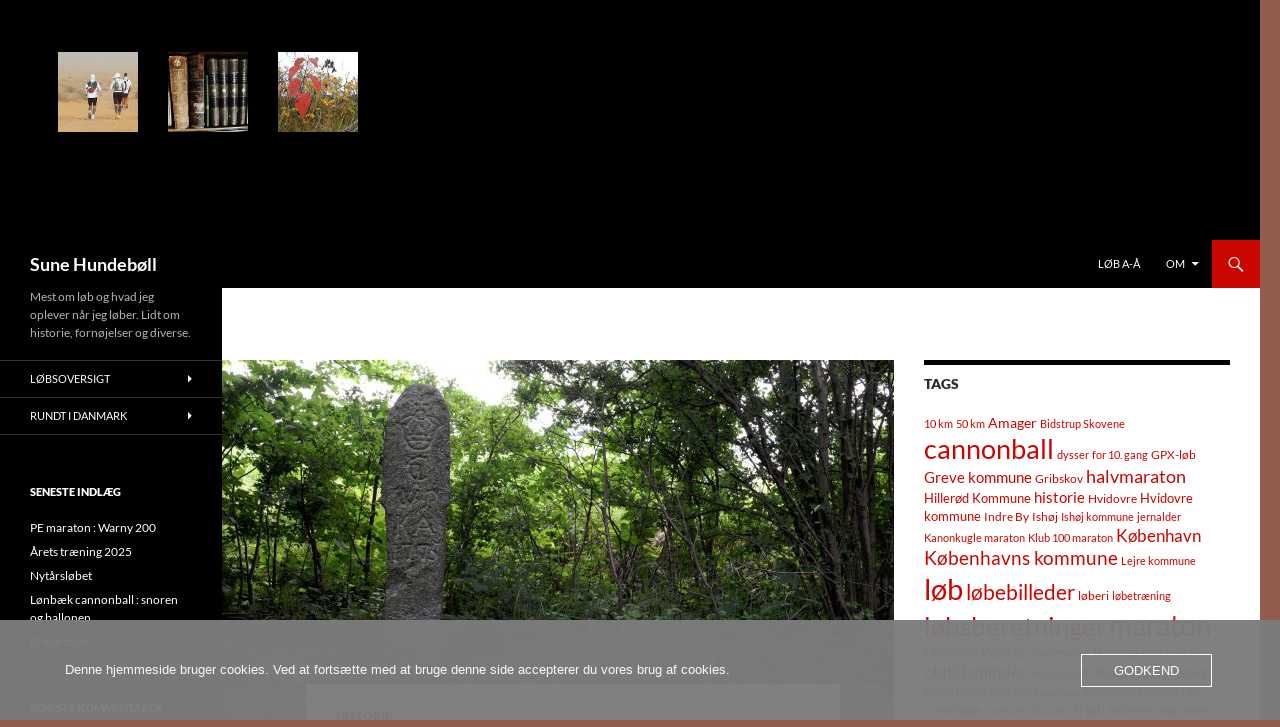

--- FILE ---
content_type: text/html; charset=UTF-8
request_url: https://www.sh-site.dk/vildtbanestenen-i-ishoej-dyrepark/
body_size: 14870
content:
<!DOCTYPE html>
<!--[if IE 7]>
<html class="ie ie7" lang="da-DK">
<![endif]-->
<!--[if IE 8]>
<html class="ie ie8" lang="da-DK">
<![endif]-->
<!--[if !(IE 7) & !(IE 8)]><!-->
<html lang="da-DK">
<!--<![endif]-->
<head>
	<meta charset="UTF-8">
	<meta name="viewport" content="width=device-width, initial-scale=1.0">
	<title>Vildtbanestenen i Ishøj Dyrepark | Sune Hundebøll</title>
	<link rel="profile" href="https://gmpg.org/xfn/11">
	<link rel="pingback" href="https://www.sh-site.dk/xmlrpc.php">
	<!--[if lt IE 9]>
	<script src="https://usercontent.one/wp/www.sh-site.dk/wp-content/themes/twentyfourteen/js/html5.js?ver=3.7.0&media=1667814267"></script>
	<![endif]-->
	<meta name='robots' content='max-image-preview:large' />
<link rel="alternate" type="application/rss+xml" title="Sune Hundebøll &raquo; Feed" href="https://www.sh-site.dk/feed/" />
<link rel="alternate" type="application/rss+xml" title="Sune Hundebøll &raquo;-kommentar-feed" href="https://www.sh-site.dk/comments/feed/" />
<link rel="alternate" type="application/rss+xml" title="Sune Hundebøll &raquo; Vildtbanestenen i Ishøj Dyrepark-kommentar-feed" href="https://www.sh-site.dk/vildtbanestenen-i-ishoej-dyrepark/feed/" />
<script>
window._wpemojiSettings = {"baseUrl":"https:\/\/s.w.org\/images\/core\/emoji\/15.0.3\/72x72\/","ext":".png","svgUrl":"https:\/\/s.w.org\/images\/core\/emoji\/15.0.3\/svg\/","svgExt":".svg","source":{"concatemoji":"https:\/\/www.sh-site.dk\/wp-includes\/js\/wp-emoji-release.min.js?ver=6.5.7"}};
/*! This file is auto-generated */
!function(i,n){var o,s,e;function c(e){try{var t={supportTests:e,timestamp:(new Date).valueOf()};sessionStorage.setItem(o,JSON.stringify(t))}catch(e){}}function p(e,t,n){e.clearRect(0,0,e.canvas.width,e.canvas.height),e.fillText(t,0,0);var t=new Uint32Array(e.getImageData(0,0,e.canvas.width,e.canvas.height).data),r=(e.clearRect(0,0,e.canvas.width,e.canvas.height),e.fillText(n,0,0),new Uint32Array(e.getImageData(0,0,e.canvas.width,e.canvas.height).data));return t.every(function(e,t){return e===r[t]})}function u(e,t,n){switch(t){case"flag":return n(e,"\ud83c\udff3\ufe0f\u200d\u26a7\ufe0f","\ud83c\udff3\ufe0f\u200b\u26a7\ufe0f")?!1:!n(e,"\ud83c\uddfa\ud83c\uddf3","\ud83c\uddfa\u200b\ud83c\uddf3")&&!n(e,"\ud83c\udff4\udb40\udc67\udb40\udc62\udb40\udc65\udb40\udc6e\udb40\udc67\udb40\udc7f","\ud83c\udff4\u200b\udb40\udc67\u200b\udb40\udc62\u200b\udb40\udc65\u200b\udb40\udc6e\u200b\udb40\udc67\u200b\udb40\udc7f");case"emoji":return!n(e,"\ud83d\udc26\u200d\u2b1b","\ud83d\udc26\u200b\u2b1b")}return!1}function f(e,t,n){var r="undefined"!=typeof WorkerGlobalScope&&self instanceof WorkerGlobalScope?new OffscreenCanvas(300,150):i.createElement("canvas"),a=r.getContext("2d",{willReadFrequently:!0}),o=(a.textBaseline="top",a.font="600 32px Arial",{});return e.forEach(function(e){o[e]=t(a,e,n)}),o}function t(e){var t=i.createElement("script");t.src=e,t.defer=!0,i.head.appendChild(t)}"undefined"!=typeof Promise&&(o="wpEmojiSettingsSupports",s=["flag","emoji"],n.supports={everything:!0,everythingExceptFlag:!0},e=new Promise(function(e){i.addEventListener("DOMContentLoaded",e,{once:!0})}),new Promise(function(t){var n=function(){try{var e=JSON.parse(sessionStorage.getItem(o));if("object"==typeof e&&"number"==typeof e.timestamp&&(new Date).valueOf()<e.timestamp+604800&&"object"==typeof e.supportTests)return e.supportTests}catch(e){}return null}();if(!n){if("undefined"!=typeof Worker&&"undefined"!=typeof OffscreenCanvas&&"undefined"!=typeof URL&&URL.createObjectURL&&"undefined"!=typeof Blob)try{var e="postMessage("+f.toString()+"("+[JSON.stringify(s),u.toString(),p.toString()].join(",")+"));",r=new Blob([e],{type:"text/javascript"}),a=new Worker(URL.createObjectURL(r),{name:"wpTestEmojiSupports"});return void(a.onmessage=function(e){c(n=e.data),a.terminate(),t(n)})}catch(e){}c(n=f(s,u,p))}t(n)}).then(function(e){for(var t in e)n.supports[t]=e[t],n.supports.everything=n.supports.everything&&n.supports[t],"flag"!==t&&(n.supports.everythingExceptFlag=n.supports.everythingExceptFlag&&n.supports[t]);n.supports.everythingExceptFlag=n.supports.everythingExceptFlag&&!n.supports.flag,n.DOMReady=!1,n.readyCallback=function(){n.DOMReady=!0}}).then(function(){return e}).then(function(){var e;n.supports.everything||(n.readyCallback(),(e=n.source||{}).concatemoji?t(e.concatemoji):e.wpemoji&&e.twemoji&&(t(e.twemoji),t(e.wpemoji)))}))}((window,document),window._wpemojiSettings);
</script>
<style id='wp-emoji-styles-inline-css'>

	img.wp-smiley, img.emoji {
		display: inline !important;
		border: none !important;
		box-shadow: none !important;
		height: 1em !important;
		width: 1em !important;
		margin: 0 0.07em !important;
		vertical-align: -0.1em !important;
		background: none !important;
		padding: 0 !important;
	}
</style>
<link rel='stylesheet' id='wp-block-library-css' href='https://www.sh-site.dk/wp-includes/css/dist/block-library/style.min.css?ver=6.5.7' media='all' />
<style id='wp-block-library-theme-inline-css'>
.wp-block-audio figcaption{color:#555;font-size:13px;text-align:center}.is-dark-theme .wp-block-audio figcaption{color:#ffffffa6}.wp-block-audio{margin:0 0 1em}.wp-block-code{border:1px solid #ccc;border-radius:4px;font-family:Menlo,Consolas,monaco,monospace;padding:.8em 1em}.wp-block-embed figcaption{color:#555;font-size:13px;text-align:center}.is-dark-theme .wp-block-embed figcaption{color:#ffffffa6}.wp-block-embed{margin:0 0 1em}.blocks-gallery-caption{color:#555;font-size:13px;text-align:center}.is-dark-theme .blocks-gallery-caption{color:#ffffffa6}.wp-block-image figcaption{color:#555;font-size:13px;text-align:center}.is-dark-theme .wp-block-image figcaption{color:#ffffffa6}.wp-block-image{margin:0 0 1em}.wp-block-pullquote{border-bottom:4px solid;border-top:4px solid;color:currentColor;margin-bottom:1.75em}.wp-block-pullquote cite,.wp-block-pullquote footer,.wp-block-pullquote__citation{color:currentColor;font-size:.8125em;font-style:normal;text-transform:uppercase}.wp-block-quote{border-left:.25em solid;margin:0 0 1.75em;padding-left:1em}.wp-block-quote cite,.wp-block-quote footer{color:currentColor;font-size:.8125em;font-style:normal;position:relative}.wp-block-quote.has-text-align-right{border-left:none;border-right:.25em solid;padding-left:0;padding-right:1em}.wp-block-quote.has-text-align-center{border:none;padding-left:0}.wp-block-quote.is-large,.wp-block-quote.is-style-large,.wp-block-quote.is-style-plain{border:none}.wp-block-search .wp-block-search__label{font-weight:700}.wp-block-search__button{border:1px solid #ccc;padding:.375em .625em}:where(.wp-block-group.has-background){padding:1.25em 2.375em}.wp-block-separator.has-css-opacity{opacity:.4}.wp-block-separator{border:none;border-bottom:2px solid;margin-left:auto;margin-right:auto}.wp-block-separator.has-alpha-channel-opacity{opacity:1}.wp-block-separator:not(.is-style-wide):not(.is-style-dots){width:100px}.wp-block-separator.has-background:not(.is-style-dots){border-bottom:none;height:1px}.wp-block-separator.has-background:not(.is-style-wide):not(.is-style-dots){height:2px}.wp-block-table{margin:0 0 1em}.wp-block-table td,.wp-block-table th{word-break:normal}.wp-block-table figcaption{color:#555;font-size:13px;text-align:center}.is-dark-theme .wp-block-table figcaption{color:#ffffffa6}.wp-block-video figcaption{color:#555;font-size:13px;text-align:center}.is-dark-theme .wp-block-video figcaption{color:#ffffffa6}.wp-block-video{margin:0 0 1em}.wp-block-template-part.has-background{margin-bottom:0;margin-top:0;padding:1.25em 2.375em}
</style>
<style id='classic-theme-styles-inline-css'>
/*! This file is auto-generated */
.wp-block-button__link{color:#fff;background-color:#32373c;border-radius:9999px;box-shadow:none;text-decoration:none;padding:calc(.667em + 2px) calc(1.333em + 2px);font-size:1.125em}.wp-block-file__button{background:#32373c;color:#fff;text-decoration:none}
</style>
<style id='global-styles-inline-css'>
body{--wp--preset--color--black: #000000;--wp--preset--color--cyan-bluish-gray: #abb8c3;--wp--preset--color--white: #fff;--wp--preset--color--pale-pink: #f78da7;--wp--preset--color--vivid-red: #cf2e2e;--wp--preset--color--luminous-vivid-orange: #ff6900;--wp--preset--color--luminous-vivid-amber: #fcb900;--wp--preset--color--light-green-cyan: #7bdcb5;--wp--preset--color--vivid-green-cyan: #00d084;--wp--preset--color--pale-cyan-blue: #8ed1fc;--wp--preset--color--vivid-cyan-blue: #0693e3;--wp--preset--color--vivid-purple: #9b51e0;--wp--preset--color--green: #c90600;--wp--preset--color--dark-gray: #2b2b2b;--wp--preset--color--medium-gray: #767676;--wp--preset--color--light-gray: #f5f5f5;--wp--preset--gradient--vivid-cyan-blue-to-vivid-purple: linear-gradient(135deg,rgba(6,147,227,1) 0%,rgb(155,81,224) 100%);--wp--preset--gradient--light-green-cyan-to-vivid-green-cyan: linear-gradient(135deg,rgb(122,220,180) 0%,rgb(0,208,130) 100%);--wp--preset--gradient--luminous-vivid-amber-to-luminous-vivid-orange: linear-gradient(135deg,rgba(252,185,0,1) 0%,rgba(255,105,0,1) 100%);--wp--preset--gradient--luminous-vivid-orange-to-vivid-red: linear-gradient(135deg,rgba(255,105,0,1) 0%,rgb(207,46,46) 100%);--wp--preset--gradient--very-light-gray-to-cyan-bluish-gray: linear-gradient(135deg,rgb(238,238,238) 0%,rgb(169,184,195) 100%);--wp--preset--gradient--cool-to-warm-spectrum: linear-gradient(135deg,rgb(74,234,220) 0%,rgb(151,120,209) 20%,rgb(207,42,186) 40%,rgb(238,44,130) 60%,rgb(251,105,98) 80%,rgb(254,248,76) 100%);--wp--preset--gradient--blush-light-purple: linear-gradient(135deg,rgb(255,206,236) 0%,rgb(152,150,240) 100%);--wp--preset--gradient--blush-bordeaux: linear-gradient(135deg,rgb(254,205,165) 0%,rgb(254,45,45) 50%,rgb(107,0,62) 100%);--wp--preset--gradient--luminous-dusk: linear-gradient(135deg,rgb(255,203,112) 0%,rgb(199,81,192) 50%,rgb(65,88,208) 100%);--wp--preset--gradient--pale-ocean: linear-gradient(135deg,rgb(255,245,203) 0%,rgb(182,227,212) 50%,rgb(51,167,181) 100%);--wp--preset--gradient--electric-grass: linear-gradient(135deg,rgb(202,248,128) 0%,rgb(113,206,126) 100%);--wp--preset--gradient--midnight: linear-gradient(135deg,rgb(2,3,129) 0%,rgb(40,116,252) 100%);--wp--preset--font-size--small: 13px;--wp--preset--font-size--medium: 20px;--wp--preset--font-size--large: 36px;--wp--preset--font-size--x-large: 42px;--wp--preset--spacing--20: 0.44rem;--wp--preset--spacing--30: 0.67rem;--wp--preset--spacing--40: 1rem;--wp--preset--spacing--50: 1.5rem;--wp--preset--spacing--60: 2.25rem;--wp--preset--spacing--70: 3.38rem;--wp--preset--spacing--80: 5.06rem;--wp--preset--shadow--natural: 6px 6px 9px rgba(0, 0, 0, 0.2);--wp--preset--shadow--deep: 12px 12px 50px rgba(0, 0, 0, 0.4);--wp--preset--shadow--sharp: 6px 6px 0px rgba(0, 0, 0, 0.2);--wp--preset--shadow--outlined: 6px 6px 0px -3px rgba(255, 255, 255, 1), 6px 6px rgba(0, 0, 0, 1);--wp--preset--shadow--crisp: 6px 6px 0px rgba(0, 0, 0, 1);}:where(.is-layout-flex){gap: 0.5em;}:where(.is-layout-grid){gap: 0.5em;}body .is-layout-flex{display: flex;}body .is-layout-flex{flex-wrap: wrap;align-items: center;}body .is-layout-flex > *{margin: 0;}body .is-layout-grid{display: grid;}body .is-layout-grid > *{margin: 0;}:where(.wp-block-columns.is-layout-flex){gap: 2em;}:where(.wp-block-columns.is-layout-grid){gap: 2em;}:where(.wp-block-post-template.is-layout-flex){gap: 1.25em;}:where(.wp-block-post-template.is-layout-grid){gap: 1.25em;}.has-black-color{color: var(--wp--preset--color--black) !important;}.has-cyan-bluish-gray-color{color: var(--wp--preset--color--cyan-bluish-gray) !important;}.has-white-color{color: var(--wp--preset--color--white) !important;}.has-pale-pink-color{color: var(--wp--preset--color--pale-pink) !important;}.has-vivid-red-color{color: var(--wp--preset--color--vivid-red) !important;}.has-luminous-vivid-orange-color{color: var(--wp--preset--color--luminous-vivid-orange) !important;}.has-luminous-vivid-amber-color{color: var(--wp--preset--color--luminous-vivid-amber) !important;}.has-light-green-cyan-color{color: var(--wp--preset--color--light-green-cyan) !important;}.has-vivid-green-cyan-color{color: var(--wp--preset--color--vivid-green-cyan) !important;}.has-pale-cyan-blue-color{color: var(--wp--preset--color--pale-cyan-blue) !important;}.has-vivid-cyan-blue-color{color: var(--wp--preset--color--vivid-cyan-blue) !important;}.has-vivid-purple-color{color: var(--wp--preset--color--vivid-purple) !important;}.has-black-background-color{background-color: var(--wp--preset--color--black) !important;}.has-cyan-bluish-gray-background-color{background-color: var(--wp--preset--color--cyan-bluish-gray) !important;}.has-white-background-color{background-color: var(--wp--preset--color--white) !important;}.has-pale-pink-background-color{background-color: var(--wp--preset--color--pale-pink) !important;}.has-vivid-red-background-color{background-color: var(--wp--preset--color--vivid-red) !important;}.has-luminous-vivid-orange-background-color{background-color: var(--wp--preset--color--luminous-vivid-orange) !important;}.has-luminous-vivid-amber-background-color{background-color: var(--wp--preset--color--luminous-vivid-amber) !important;}.has-light-green-cyan-background-color{background-color: var(--wp--preset--color--light-green-cyan) !important;}.has-vivid-green-cyan-background-color{background-color: var(--wp--preset--color--vivid-green-cyan) !important;}.has-pale-cyan-blue-background-color{background-color: var(--wp--preset--color--pale-cyan-blue) !important;}.has-vivid-cyan-blue-background-color{background-color: var(--wp--preset--color--vivid-cyan-blue) !important;}.has-vivid-purple-background-color{background-color: var(--wp--preset--color--vivid-purple) !important;}.has-black-border-color{border-color: var(--wp--preset--color--black) !important;}.has-cyan-bluish-gray-border-color{border-color: var(--wp--preset--color--cyan-bluish-gray) !important;}.has-white-border-color{border-color: var(--wp--preset--color--white) !important;}.has-pale-pink-border-color{border-color: var(--wp--preset--color--pale-pink) !important;}.has-vivid-red-border-color{border-color: var(--wp--preset--color--vivid-red) !important;}.has-luminous-vivid-orange-border-color{border-color: var(--wp--preset--color--luminous-vivid-orange) !important;}.has-luminous-vivid-amber-border-color{border-color: var(--wp--preset--color--luminous-vivid-amber) !important;}.has-light-green-cyan-border-color{border-color: var(--wp--preset--color--light-green-cyan) !important;}.has-vivid-green-cyan-border-color{border-color: var(--wp--preset--color--vivid-green-cyan) !important;}.has-pale-cyan-blue-border-color{border-color: var(--wp--preset--color--pale-cyan-blue) !important;}.has-vivid-cyan-blue-border-color{border-color: var(--wp--preset--color--vivid-cyan-blue) !important;}.has-vivid-purple-border-color{border-color: var(--wp--preset--color--vivid-purple) !important;}.has-vivid-cyan-blue-to-vivid-purple-gradient-background{background: var(--wp--preset--gradient--vivid-cyan-blue-to-vivid-purple) !important;}.has-light-green-cyan-to-vivid-green-cyan-gradient-background{background: var(--wp--preset--gradient--light-green-cyan-to-vivid-green-cyan) !important;}.has-luminous-vivid-amber-to-luminous-vivid-orange-gradient-background{background: var(--wp--preset--gradient--luminous-vivid-amber-to-luminous-vivid-orange) !important;}.has-luminous-vivid-orange-to-vivid-red-gradient-background{background: var(--wp--preset--gradient--luminous-vivid-orange-to-vivid-red) !important;}.has-very-light-gray-to-cyan-bluish-gray-gradient-background{background: var(--wp--preset--gradient--very-light-gray-to-cyan-bluish-gray) !important;}.has-cool-to-warm-spectrum-gradient-background{background: var(--wp--preset--gradient--cool-to-warm-spectrum) !important;}.has-blush-light-purple-gradient-background{background: var(--wp--preset--gradient--blush-light-purple) !important;}.has-blush-bordeaux-gradient-background{background: var(--wp--preset--gradient--blush-bordeaux) !important;}.has-luminous-dusk-gradient-background{background: var(--wp--preset--gradient--luminous-dusk) !important;}.has-pale-ocean-gradient-background{background: var(--wp--preset--gradient--pale-ocean) !important;}.has-electric-grass-gradient-background{background: var(--wp--preset--gradient--electric-grass) !important;}.has-midnight-gradient-background{background: var(--wp--preset--gradient--midnight) !important;}.has-small-font-size{font-size: var(--wp--preset--font-size--small) !important;}.has-medium-font-size{font-size: var(--wp--preset--font-size--medium) !important;}.has-large-font-size{font-size: var(--wp--preset--font-size--large) !important;}.has-x-large-font-size{font-size: var(--wp--preset--font-size--x-large) !important;}
.wp-block-navigation a:where(:not(.wp-element-button)){color: inherit;}
:where(.wp-block-post-template.is-layout-flex){gap: 1.25em;}:where(.wp-block-post-template.is-layout-grid){gap: 1.25em;}
:where(.wp-block-columns.is-layout-flex){gap: 2em;}:where(.wp-block-columns.is-layout-grid){gap: 2em;}
.wp-block-pullquote{font-size: 1.5em;line-height: 1.6;}
</style>
<link rel='stylesheet' id='oc_cb_css_fr-css' href='https://usercontent.one/wp/www.sh-site.dk/wp-content/plugins/onecom-themes-plugins/assets/min-css/cookie-banner-frontend.min.css?ver=4.7.5&media=1667814267' media='all' />
<link rel='stylesheet' id='tag-groups-css-frontend-structure-css' href='https://usercontent.one/wp/www.sh-site.dk/wp-content/plugins/tag-groups/assets/css/jquery-ui.structure.min.css?ver=2.0.9&media=1667814267' media='all' />
<link rel='stylesheet' id='tag-groups-css-frontend-theme-css' href='https://usercontent.one/wp/www.sh-site.dk/wp-content/plugins/tag-groups/assets/css/delta/jquery-ui.theme.min.css?ver=2.0.9&media=1667814267' media='all' />
<link rel='stylesheet' id='tag-groups-css-frontend-css' href='https://usercontent.one/wp/www.sh-site.dk/wp-content/plugins/tag-groups/assets/css/frontend.min.css?ver=2.0.9&media=1667814267' media='all' />
<link rel='stylesheet' id='twentyfourteen-lato-css' href='https://usercontent.one/wp/www.sh-site.dk/wp-content/themes/twentyfourteen/fonts/font-lato.css?media=1667814267?ver=20230328' media='all' />
<link rel='stylesheet' id='genericons-css' href='https://usercontent.one/wp/www.sh-site.dk/wp-content/themes/twentyfourteen/genericons/genericons.css?ver=3.0.3&media=1667814267' media='all' />
<link rel='stylesheet' id='twentyfourteen-style-css' href='https://usercontent.one/wp/www.sh-site.dk/wp-content/themes/twentyfourteen/style.css?media=1667814267?ver=20250415' media='all' />
<link rel='stylesheet' id='twentyfourteen-block-style-css' href='https://usercontent.one/wp/www.sh-site.dk/wp-content/themes/twentyfourteen/css/blocks.css?media=1667814267?ver=20240708' media='all' />
<!--[if lt IE 9]>
<link rel='stylesheet' id='twentyfourteen-ie-css' href='https://usercontent.one/wp/www.sh-site.dk/wp-content/themes/twentyfourteen/css/ie.css?media=1667814267?ver=20140711' media='all' />
<![endif]-->
<script src="https://www.sh-site.dk/wp-includes/js/jquery/jquery.min.js?ver=3.7.1" id="jquery-core-js"></script>
<script src="https://www.sh-site.dk/wp-includes/js/jquery/jquery-migrate.min.js?ver=3.4.1" id="jquery-migrate-js"></script>
<script src="https://usercontent.one/wp/www.sh-site.dk/wp-content/plugins/tag-groups/assets/js/frontend.min.js?ver=2.0.9&media=1667814267" id="tag-groups-js-frontend-js"></script>
<script src="https://usercontent.one/wp/www.sh-site.dk/wp-content/themes/twentyfourteen/js/functions.js?media=1667814267?ver=20230526" id="twentyfourteen-script-js" defer data-wp-strategy="defer"></script>
<link rel="https://api.w.org/" href="https://www.sh-site.dk/wp-json/" /><link rel="alternate" type="application/json" href="https://www.sh-site.dk/wp-json/wp/v2/posts/2230" /><link rel="EditURI" type="application/rsd+xml" title="RSD" href="https://www.sh-site.dk/xmlrpc.php?rsd" />
<meta name="generator" content="WordPress 6.5.7" />
<link rel="canonical" href="https://www.sh-site.dk/vildtbanestenen-i-ishoej-dyrepark/" />
<link rel='shortlink' href='https://www.sh-site.dk/?p=2230' />
<link rel="alternate" type="application/json+oembed" href="https://www.sh-site.dk/wp-json/oembed/1.0/embed?url=https%3A%2F%2Fwww.sh-site.dk%2Fvildtbanestenen-i-ishoej-dyrepark%2F" />
<link rel="alternate" type="text/xml+oembed" href="https://www.sh-site.dk/wp-json/oembed/1.0/embed?url=https%3A%2F%2Fwww.sh-site.dk%2Fvildtbanestenen-i-ishoej-dyrepark%2F&#038;format=xml" />
<style id="fourteen-colors" type="text/css">
		/* Custom accent color. */
		button,
		.button,
		.contributor-posts-link,
		input[type="button"],
		input[type="reset"],
		input[type="submit"],
		.search-toggle,
		.hentry .mejs-controls .mejs-time-rail .mejs-time-current,
		.widget .mejs-controls .mejs-time-rail .mejs-time-current,
		.hentry .mejs-overlay:hover .mejs-overlay-button,
		.widget .mejs-overlay:hover .mejs-overlay-button,
		.widget button,
		.widget .button,
		.widget input[type="button"],
		.widget input[type="reset"],
		.widget input[type="submit"],
		.widget_calendar tbody a,
		.content-sidebar .widget input[type="button"],
		.content-sidebar .widget input[type="reset"],
		.content-sidebar .widget input[type="submit"],
		.slider-control-paging .slider-active:before,
		.slider-control-paging .slider-active:hover:before,
		.slider-direction-nav a:hover,
		.ie8 .primary-navigation ul ul,
		.ie8 .secondary-navigation ul ul,
		.ie8 .primary-navigation li:hover > a,
		.ie8 .primary-navigation li.focus > a,
		.ie8 .secondary-navigation li:hover > a,
		.ie8 .secondary-navigation li.focus > a,
		.wp-block-file .wp-block-file__button,
		.wp-block-button__link,
		.has-green-background-color {
			background-color: #c90600;
		}

		.site-navigation a:hover,
		.is-style-outline .wp-block-button__link:not(.has-text-color),
		.has-green-color {
			color: #c90600;
		}

		::-moz-selection {
			background: #c90600;
		}

		::selection {
			background: #c90600;
		}

		.paging-navigation .page-numbers.current {
			border-color: #c90600;
		}

		@media screen and (min-width: 782px) {
			.primary-navigation li:hover > a,
			.primary-navigation li.focus > a,
			.primary-navigation ul ul {
				background-color: #c90600;
			}
		}

		@media screen and (min-width: 1008px) {
			.secondary-navigation li:hover > a,
			.secondary-navigation li.focus > a,
			.secondary-navigation ul ul {
				background-color: #c90600;
			}
		}
	
			.contributor-posts-link,
			button,
			.button,
			input[type="button"],
			input[type="reset"],
			input[type="submit"],
			.search-toggle:before,
			.hentry .mejs-overlay:hover .mejs-overlay-button,
			.widget .mejs-overlay:hover .mejs-overlay-button,
			.widget button,
			.widget .button,
			.widget input[type="button"],
			.widget input[type="reset"],
			.widget input[type="submit"],
			.widget_calendar tbody a,
			.widget_calendar tbody a:hover,
			.site-footer .widget_calendar tbody a,
			.content-sidebar .widget input[type="button"],
			.content-sidebar .widget input[type="reset"],
			.content-sidebar .widget input[type="submit"],
			button:hover,
			button:focus,
			.button:hover,
			.button:focus,
			.widget a.button:hover,
			.widget a.button:focus,
			.widget a.button:active,
			.content-sidebar .widget a.button,
			.content-sidebar .widget a.button:hover,
			.content-sidebar .widget a.button:focus,
			.content-sidebar .widget a.button:active,
			.contributor-posts-link:hover,
			.contributor-posts-link:active,
			input[type="button"]:hover,
			input[type="button"]:focus,
			input[type="reset"]:hover,
			input[type="reset"]:focus,
			input[type="submit"]:hover,
			input[type="submit"]:focus,
			.slider-direction-nav a:hover:before {
				color: #fff;
			}

			@media screen and (min-width: 782px) {
				.primary-navigation ul ul a,
				.primary-navigation li:hover > a,
				.primary-navigation li.focus > a,
				.primary-navigation ul ul {
					color: #fff;
				}
			}

			@media screen and (min-width: 1008px) {
				.secondary-navigation ul ul a,
				.secondary-navigation li:hover > a,
				.secondary-navigation li.focus > a,
				.secondary-navigation ul ul {
					color: #fff;
				}
			}
		
		/* Generated variants of custom accent color. */
		a,
		.content-sidebar .widget a {
			color: #c90600;
		}

		.contributor-posts-link:hover,
		.button:hover,
		.button:focus,
		.slider-control-paging a:hover:before,
		.search-toggle:hover,
		.search-toggle.active,
		.search-box,
		.widget_calendar tbody a:hover,
		button:hover,
		button:focus,
		input[type="button"]:hover,
		input[type="button"]:focus,
		input[type="reset"]:hover,
		input[type="reset"]:focus,
		input[type="submit"]:hover,
		input[type="submit"]:focus,
		.widget button:hover,
		.widget .button:hover,
		.widget button:focus,
		.widget .button:focus,
		.widget input[type="button"]:hover,
		.widget input[type="button"]:focus,
		.widget input[type="reset"]:hover,
		.widget input[type="reset"]:focus,
		.widget input[type="submit"]:hover,
		.widget input[type="submit"]:focus,
		.content-sidebar .widget input[type="button"]:hover,
		.content-sidebar .widget input[type="button"]:focus,
		.content-sidebar .widget input[type="reset"]:hover,
		.content-sidebar .widget input[type="reset"]:focus,
		.content-sidebar .widget input[type="submit"]:hover,
		.content-sidebar .widget input[type="submit"]:focus,
		.ie8 .primary-navigation ul ul a:hover,
		.ie8 .primary-navigation ul ul li.focus > a,
		.ie8 .secondary-navigation ul ul a:hover,
		.ie8 .secondary-navigation ul ul li.focus > a,
		.wp-block-file .wp-block-file__button:hover,
		.wp-block-file .wp-block-file__button:focus,
		.wp-block-button__link:not(.has-text-color):hover,
		.wp-block-button__link:not(.has-text-color):focus,
		.is-style-outline .wp-block-button__link:not(.has-text-color):hover,
		.is-style-outline .wp-block-button__link:not(.has-text-color):focus {
			background-color: #e6231d;
		}

		.featured-content a:hover,
		.featured-content .entry-title a:hover,
		.widget a:hover,
		.widget-title a:hover,
		.widget_twentyfourteen_ephemera .entry-meta a:hover,
		.hentry .mejs-controls .mejs-button button:hover,
		.widget .mejs-controls .mejs-button button:hover,
		.site-info a:hover,
		.featured-content a:hover,
		.wp-block-latest-comments_comment-meta a:hover,
		.wp-block-latest-comments_comment-meta a:focus {
			color: #e6231d;
		}

		a:active,
		a:hover,
		.entry-title a:hover,
		.entry-meta a:hover,
		.cat-links a:hover,
		.entry-content .edit-link a:hover,
		.post-navigation a:hover,
		.image-navigation a:hover,
		.comment-author a:hover,
		.comment-list .pingback a:hover,
		.comment-list .trackback a:hover,
		.comment-metadata a:hover,
		.comment-reply-title small a:hover,
		.content-sidebar .widget a:hover,
		.content-sidebar .widget .widget-title a:hover,
		.content-sidebar .widget_twentyfourteen_ephemera .entry-meta a:hover {
			color: #e6231d;
		}

		.page-links a:hover,
		.paging-navigation a:hover {
			border-color: #e6231d;
		}

		.entry-meta .tag-links a:hover:before {
			border-right-color: #e6231d;
		}

		.page-links a:hover,
		.entry-meta .tag-links a:hover {
			background-color: #e6231d;
		}

		@media screen and (min-width: 782px) {
			.primary-navigation ul ul a:hover,
			.primary-navigation ul ul li.focus > a {
				background-color: #e6231d;
			}
		}

		@media screen and (min-width: 1008px) {
			.secondary-navigation ul ul a:hover,
			.secondary-navigation ul ul li.focus > a {
				background-color: #e6231d;
			}
		}

		button:active,
		.button:active,
		.contributor-posts-link:active,
		input[type="button"]:active,
		input[type="reset"]:active,
		input[type="submit"]:active,
		.widget input[type="button"]:active,
		.widget input[type="reset"]:active,
		.widget input[type="submit"]:active,
		.content-sidebar .widget input[type="button"]:active,
		.content-sidebar .widget input[type="reset"]:active,
		.content-sidebar .widget input[type="submit"]:active,
		.wp-block-file .wp-block-file__button:active,
		.wp-block-button__link:active {
			background-color: #fa3731;
		}

		.site-navigation .current_page_item > a,
		.site-navigation .current_page_ancestor > a,
		.site-navigation .current-menu-item > a,
		.site-navigation .current-menu-ancestor > a {
			color: #fa3731;
		}
	</style><!-- Global site tag (gtag.js) - Google Analytics -->
<script async src="https://www.googletagmanager.com/gtag/js?id=G-Q1V7XJ0Y4J"></script>
<script>
  window.dataLayer = window.dataLayer || [];
  function gtag(){dataLayer.push(arguments);}
  gtag('js', new Date());

  gtag('config', 'G-Q1V7XJ0Y4J');
</script><style>[class*=" icon-oc-"],[class^=icon-oc-]{speak:none;font-style:normal;font-weight:400;font-variant:normal;text-transform:none;line-height:1;-webkit-font-smoothing:antialiased;-moz-osx-font-smoothing:grayscale}.icon-oc-one-com-white-32px-fill:before{content:"901"}.icon-oc-one-com:before{content:"900"}#one-com-icon,.toplevel_page_onecom-wp .wp-menu-image{speak:none;display:flex;align-items:center;justify-content:center;text-transform:none;line-height:1;-webkit-font-smoothing:antialiased;-moz-osx-font-smoothing:grayscale}.onecom-wp-admin-bar-item>a,.toplevel_page_onecom-wp>.wp-menu-name{font-size:16px;font-weight:400;line-height:1}.toplevel_page_onecom-wp>.wp-menu-name img{width:69px;height:9px;}.wp-submenu-wrap.wp-submenu>.wp-submenu-head>img{width:88px;height:auto}.onecom-wp-admin-bar-item>a img{height:7px!important}.onecom-wp-admin-bar-item>a img,.toplevel_page_onecom-wp>.wp-menu-name img{opacity:.8}.onecom-wp-admin-bar-item.hover>a img,.toplevel_page_onecom-wp.wp-has-current-submenu>.wp-menu-name img,li.opensub>a.toplevel_page_onecom-wp>.wp-menu-name img{opacity:1}#one-com-icon:before,.onecom-wp-admin-bar-item>a:before,.toplevel_page_onecom-wp>.wp-menu-image:before{content:'';position:static!important;background-color:rgba(240,245,250,.4);border-radius:102px;width:18px;height:18px;padding:0!important}.onecom-wp-admin-bar-item>a:before{width:14px;height:14px}.onecom-wp-admin-bar-item.hover>a:before,.toplevel_page_onecom-wp.opensub>a>.wp-menu-image:before,.toplevel_page_onecom-wp.wp-has-current-submenu>.wp-menu-image:before{background-color:#76b82a}.onecom-wp-admin-bar-item>a{display:inline-flex!important;align-items:center;justify-content:center}#one-com-logo-wrapper{font-size:4em}#one-com-icon{vertical-align:middle}.imagify-welcome{display:none !important;}</style><style>.recentcomments a{display:inline !important;padding:0 !important;margin:0 !important;}</style><style id="custom-background-css">
body.custom-background { background-color: #915e4e; }
</style>
	<link rel="icon" href="https://usercontent.one/wp/www.sh-site.dk/wp-content/uploads/2015/11/cropped-icon-32x32.jpg?media=1667814267" sizes="32x32" />
<link rel="icon" href="https://usercontent.one/wp/www.sh-site.dk/wp-content/uploads/2015/11/cropped-icon-192x192.jpg?media=1667814267" sizes="192x192" />
<link rel="apple-touch-icon" href="https://usercontent.one/wp/www.sh-site.dk/wp-content/uploads/2015/11/cropped-icon-180x180.jpg?media=1667814267" />
<meta name="msapplication-TileImage" content="https://usercontent.one/wp/www.sh-site.dk/wp-content/uploads/2015/11/cropped-icon-270x270.jpg?media=1667814267" />
</head>

<body class="post-template-default single single-post postid-2230 single-format-standard custom-background wp-embed-responsive header-image singular">
<a class="screen-reader-text skip-link" href="#content">
	Hop til indhold</a>
<div id="page" class="hfeed site">
			<div id="site-header">
		<a href="https://www.sh-site.dk/" rel="home" >
			<img src="https://usercontent.one/wp/www.sh-site.dk/wp-content/uploads/2016/03/topbanner4.png?media=1667814267" width="1260" height="240" alt="Sune Hundebøll" srcset="https://usercontent.one/wp/www.sh-site.dk/wp-content/uploads/2016/03/topbanner4.png?media=1667814267 1260w, https://usercontent.one/wp/www.sh-site.dk/wp-content/uploads/2016/03/topbanner4-600x114.png?media=1667814267 600w, https://usercontent.one/wp/www.sh-site.dk/wp-content/uploads/2016/03/topbanner4-768x146.png?media=1667814267 768w, https://usercontent.one/wp/www.sh-site.dk/wp-content/uploads/2016/03/topbanner4-1024x195.png?media=1667814267 1024w" sizes="(max-width: 1260px) 100vw, 1260px" decoding="async" fetchpriority="high" />		</a>
	</div>
	
	<header id="masthead" class="site-header">
		<div class="header-main">
			<h1 class="site-title"><a href="https://www.sh-site.dk/" rel="home" >Sune Hundebøll</a></h1>

			<div class="search-toggle">
				<a href="#search-container" class="screen-reader-text" aria-expanded="false" aria-controls="search-container">
					Søg				</a>
			</div>

			<nav id="primary-navigation" class="site-navigation primary-navigation">
				<button class="menu-toggle">Primær menu</button>
				<div class="menu-top-container"><ul id="primary-menu" class="nav-menu"><li id="menu-item-6461" class="menu-item menu-item-type-post_type menu-item-object-page menu-item-home menu-item-6461"><a href="https://www.sh-site.dk/lob/loeb-a-aa/">Løb a-å</a></li>
<li id="menu-item-183" class="menu-item menu-item-type-post_type menu-item-object-page menu-item-has-children menu-item-183"><a href="https://www.sh-site.dk/om/">Om</a>
<ul class="sub-menu">
	<li id="menu-item-14559" class="menu-item menu-item-type-post_type menu-item-object-page menu-item-14559"><a href="https://www.sh-site.dk/tagtest/">Alle tags</a></li>
</ul>
</li>
</ul></div>			</nav>
		</div>

		<div id="search-container" class="search-box-wrapper hide">
			<div class="search-box">
				<form role="search" method="get" class="search-form" action="https://www.sh-site.dk/">
				<label>
					<span class="screen-reader-text">Søg efter:</span>
					<input type="search" class="search-field" placeholder="Søg &hellip;" value="" name="s" />
				</label>
				<input type="submit" class="search-submit" value="Søg" />
			</form>			</div>
		</div>
	</header><!-- #masthead -->

	<div id="main" class="site-main">

	<div id="primary" class="content-area">
		<div id="content" class="site-content" role="main">
			
<article id="post-2230" class="post-2230 post type-post status-publish format-standard has-post-thumbnail hentry category-historie tag-fortidsminder tag-historie tag-ishoej tag-ishoej-dyrepark tag-sten tag-tranegilde tag-vildtbanesten">
	
		<div class="post-thumbnail">
			<img width="672" height="372" src="https://usercontent.one/wp/www.sh-site.dk/wp-content/uploads/2016/06/shsite000076-672x372.jpg?media=1667814267" class="attachment-post-thumbnail size-post-thumbnail wp-post-image" alt="" decoding="async" srcset="https://usercontent.one/wp/www.sh-site.dk/wp-content/uploads/2016/06/shsite000076-672x372.jpg?media=1667814267 672w, https://usercontent.one/wp/www.sh-site.dk/wp-content/uploads/2016/06/shsite000076-1038x576.jpg?media=1667814267 1038w" sizes="(max-width: 672px) 100vw, 672px" />		</div>

		
	<header class="entry-header">
				<div class="entry-meta">
			<span class="cat-links"><a href="https://www.sh-site.dk/category/historie/" rel="category tag">Historie</a></span>
		</div>
			<h1 class="entry-title">Vildtbanestenen i Ishøj Dyrepark</h1>
		<div class="entry-meta">
			<span class="entry-date"><a href="https://www.sh-site.dk/vildtbanestenen-i-ishoej-dyrepark/" rel="bookmark"><time class="entry-date" datetime="2016-06-25T15:38:49+01:00">25. juni 2016</time></a></span> <span class="byline"><span class="author vcard"><a class="url fn n" href="https://www.sh-site.dk/author/shsite/" rel="author">Sune Hundebøll</a></span></span>			<span class="comments-link"><a href="https://www.sh-site.dk/vildtbanestenen-i-ishoej-dyrepark/#comments">1 kommentar</a></span>
						</div><!-- .entry-meta -->
	</header><!-- .entry-header -->

		<div class="entry-content">
		<p><strong>Vildtbanestenen markere at vildtbanen (jagtområdet) ved Tranegilde var forbeholdt kongen. Stenen er sat under Christian VIIs regeringstid i 1775 og er i dag et fredet nationalt mindesmærke.</strong></p>
<figure id="attachment_2234" aria-describedby="caption-attachment-2234" style="width: 474px" class="wp-caption aligncenter"><img decoding="async" class="size-large wp-image-2234" src="https://usercontent.one/wp/www.sh-site.dk/wp-content/uploads/2016/06/shsite000078-1024x681.jpg?media=1667814267" alt="Vildtbanestenen i skoven." width="474" height="315" srcset="https://usercontent.one/wp/www.sh-site.dk/wp-content/uploads/2016/06/shsite000078-1024x681.jpg?media=1667814267 1024w, https://usercontent.one/wp/www.sh-site.dk/wp-content/uploads/2016/06/shsite000078-600x399.jpg?media=1667814267 600w, https://usercontent.one/wp/www.sh-site.dk/wp-content/uploads/2016/06/shsite000078-768x511.jpg?media=1667814267 768w" sizes="(max-width: 474px) 100vw, 474px" /><figcaption id="caption-attachment-2234" class="wp-caption-text">Vildtbanestenen i skoven.</figcaption></figure>
<p>Den kongeligt jagt stammer tilbage fra Christian IV der i 1624 købte 4 gårde for at bruge jorden til jagt.</p>
<p>En vildtbane er et samlet jagtdistrikt forbeholdt kongen. Her afholdte han jagter med hovbøndere som klappere, der også måtte finde sig i at vildtet græssede på deres markerne.</p>
<p>Jagten på vildtbanen var forbeholdt kongen og hans gæster. Blev en adelsmand grebet i at jage uretmæssigt kom han i fængsel, mens alle andre der nedlagde kongens vildt, blev hængt.</p>
<p>Det er over 200 år siden konge har været på jagt ved Ishøj. Vildtbanestenen er der endnu, omend den ikke helt er på dens oprindelige placering.<br />
I forbindelse med motorvejsbyggeriet i 1970 blev stenen flyttet en anelse mod nordvest. Det var en svært tilgængeligt placering og i 1983 blev stenen flyttet over øst for motorvejen. I dag står den i udkanten af Ishøj Dyrepark mellem træerne &#8211; helt op ad Motorring 4.</p>
<p>På stenen ses en krone og Christian VII’s navnetræk samt bogstaverne W.P.K.A. og årstallet 1775.</p>
<div id='gallery-1' class='gallery galleryid-2230 gallery-columns-3 gallery-size-thumbnail'><figure class='gallery-item'>
			<div class='gallery-icon landscape'>
				<a href='https://www.sh-site.dk/vildtbanestenen-i-ishoej-dyrepark/shsite000077/'><img loading="lazy" decoding="async" width="150" height="150" src="https://usercontent.one/wp/www.sh-site.dk/wp-content/uploads/2016/06/shsite000077-150x150.jpg?media=1667814267" class="attachment-thumbnail size-thumbnail" alt="" aria-describedby="gallery-1-2233" /></a>
			</div>
				<figcaption class='wp-caption-text gallery-caption' id='gallery-1-2233'>
				Kronen øverst på stenen.
				</figcaption></figure><figure class='gallery-item'>
			<div class='gallery-icon landscape'>
				<a href='https://www.sh-site.dk/vildtbanestenen-i-ishoej-dyrepark/shsite000076/'><img loading="lazy" decoding="async" width="150" height="150" src="https://usercontent.one/wp/www.sh-site.dk/wp-content/uploads/2016/06/shsite000076-150x150.jpg?media=1667814267" class="attachment-thumbnail size-thumbnail" alt="" aria-describedby="gallery-1-2232" /></a>
			</div>
				<figcaption class='wp-caption-text gallery-caption' id='gallery-1-2232'>
				Få meter bag stenen skærer motorvejen sig gennem landskabet.
				</figcaption></figure><figure class='gallery-item'>
			<div class='gallery-icon landscape'>
				<a href='https://www.sh-site.dk/vildtbanestenen-i-ishoej-dyrepark/shsite000075/'><img loading="lazy" decoding="async" width="150" height="150" src="https://usercontent.one/wp/www.sh-site.dk/wp-content/uploads/2016/06/shsite000075-150x150.jpg?media=1667814267" class="attachment-thumbnail size-thumbnail" alt="" aria-describedby="gallery-1-2231" /></a>
			</div>
				<figcaption class='wp-caption-text gallery-caption' id='gallery-1-2231'>
				Vil du se stenen må du ind i skovens mørke.
				</figcaption></figure>
		</div>

<p>Jagthornet i Ishøj Kommunes byvåben henviser til vildtbanen ved Tranegilde.</p>
<p><span style="border-radius: 2px; text-indent: 20px; width: auto; padding: 0px 4px 0px 0px; text-align: center; font: bold 11px/20px 'Helvetica Neue',Helvetica,sans-serif; color: #ffffff; background: #bd081c no-repeat scroll 3px 50% / 14px 14px; position: absolute; opacity: 1; z-index: 8675309; display: none; cursor: pointer;">Gem</span></p>
<p><span style="border-radius: 2px; text-indent: 20px; width: auto; padding: 0px 4px 0px 0px; text-align: center; font: bold 11px/20px 'Helvetica Neue',Helvetica,sans-serif; color: #ffffff; background: #bd081c  no-repeat scroll 3px 50% / 14px 14px; position: absolute; opacity: 1; z-index: 8675309; display: none; cursor: pointer;">Gem</span></p>
	</div><!-- .entry-content -->
	
	<footer class="entry-meta"><span class="tag-links"><a href="https://www.sh-site.dk/tag/fortidsminder/" rel="tag">fortidsminder</a><a href="https://www.sh-site.dk/tag/historie/" rel="tag">historie</a><a href="https://www.sh-site.dk/tag/ishoej/" rel="tag">Ishøj</a><a href="https://www.sh-site.dk/tag/ishoej-dyrepark/" rel="tag">Ishøj Dyrepark</a><a href="https://www.sh-site.dk/tag/sten/" rel="tag">sten</a><a href="https://www.sh-site.dk/tag/tranegilde/" rel="tag">Tranegilde</a><a href="https://www.sh-site.dk/tag/vildtbanesten/" rel="tag">vildtbanesten</a></span></footer></article><!-- #post-2230 -->
		<nav class="navigation post-navigation">
		<h1 class="screen-reader-text">
			Indlægsnavigation		</h1>
		<div class="nav-links">
			<a href="https://www.sh-site.dk/vil-vi-ud-af-boblen/" rel="prev"><span class="meta-nav">Forrige indlæg</span>Vil vi ud af boblen</a><a href="https://www.sh-site.dk/gaasetaarn-maraton-2/" rel="next"><span class="meta-nav">Næste indlæg</span>Gåsetårn maraton : løbetur i Vordingborg</a>			</div><!-- .nav-links -->
		</nav><!-- .navigation -->
		
<div id="comments" class="comments-area">

	
	<h2 class="comments-title">
		En tanke om &ldquo;Vildtbanestenen i Ishøj Dyrepark&rdquo;	</h2>

		
	<ol class="comment-list">
				<li id="comment-8621" class="pingback even thread-even depth-1">
			<div class="comment-body">
				Pingback: <a href="http://www.sh-site.dk/vildtbanegaard-fra-bondegaard-til-almene-boliger/" class="url" rel="ugc">Vildtbanegård – fra bondegård til almene boliger | sh site</a> 			</div>
		</li><!-- #comment-## -->
	</ol><!-- .comment-list -->

		
		
	
		<div id="respond" class="comment-respond">
		<h3 id="reply-title" class="comment-reply-title">Skriv et svar <small><a rel="nofollow" id="cancel-comment-reply-link" href="/vildtbanestenen-i-ishoej-dyrepark/#respond" style="display:none;">Annuller svar</a></small></h3><form action="https://www.sh-site.dk/wp-comments-post.php" method="post" id="commentform" class="comment-form" novalidate><p class="comment-notes"><span id="email-notes">Din e-mailadresse vil ikke blive publiceret.</span> <span class="required-field-message">Krævede felter er markeret med <span class="required">*</span></span></p><p class="comment-form-comment"><label for="comment">Kommentar <span class="required">*</span></label> <textarea id="comment" name="comment" cols="45" rows="8" maxlength="65525" required></textarea></p><p class="comment-form-author"><label for="author">Navn <span class="required">*</span></label> <input id="author" name="author" type="text" value="" size="30" maxlength="245" autocomplete="name" required /></p>
<p class="comment-form-email"><label for="email">E-mail <span class="required">*</span></label> <input id="email" name="email" type="email" value="" size="30" maxlength="100" aria-describedby="email-notes" autocomplete="email" required /></p>
<p class="comment-form-url"><label for="url">Websted</label> <input id="url" name="url" type="url" value="" size="30" maxlength="200" autocomplete="url" /></p>
<p class="form-submit"><input name="submit" type="submit" id="submit" class="submit" value="Send kommentar" /> <input type='hidden' name='comment_post_ID' value='2230' id='comment_post_ID' />
<input type='hidden' name='comment_parent' id='comment_parent' value='0' />
</p><p style="display: none;"><input type="hidden" id="akismet_comment_nonce" name="akismet_comment_nonce" value="ffa80049fa" /></p><p style="display: none !important;" class="akismet-fields-container" data-prefix="ak_"><label>&#916;<textarea name="ak_hp_textarea" cols="45" rows="8" maxlength="100"></textarea></label><input type="hidden" id="ak_js_1" name="ak_js" value="94"/><script>document.getElementById( "ak_js_1" ).setAttribute( "value", ( new Date() ).getTime() );</script></p></form>	</div><!-- #respond -->
	<p class="akismet_comment_form_privacy_notice">Dette site anvender Akismet til at reducere spam. <a href="https://akismet.com/privacy/" target="_blank">Læs om hvordan din kommentar bliver behandlet</a>.</p>
</div><!-- #comments -->
		</div><!-- #content -->
	</div><!-- #primary -->

<div id="content-sidebar" class="content-sidebar widget-area" role="complementary">
	<aside id="tagcloud-3" class="widget widget_tagcloud"><h1 class="widget-title">Tags</h1><div class='custom-tagcloud'><a href="https://www.sh-site.dk/tag/10-km/" class="tag-cloud-link tag-link-127 tag-link-position-1" style="font-size: 8.3522012578616pt;" aria-label="10 km (13 elementer)">10 km</a> <a href="https://www.sh-site.dk/tag/50-km/" class="tag-cloud-link tag-link-190 tag-link-position-2" style="font-size: 8.6163522012579pt;" aria-label="50 km (14 elementer)">50 km</a> <a href="https://www.sh-site.dk/tag/amager/" class="tag-cloud-link tag-link-178 tag-link-position-3" style="font-size: 10.553459119497pt;" aria-label="Amager (24 elementer)">Amager</a> <a href="https://www.sh-site.dk/tag/bidstrup-skovene/" class="tag-cloud-link tag-link-426 tag-link-position-4" style="font-size: 8.3522012578616pt;" aria-label="Bidstrup Skovene (13 elementer)">Bidstrup Skovene</a> <a href="https://www.sh-site.dk/tag/cannonball/" class="tag-cloud-link tag-link-164 tag-link-position-5" style="font-size: 20.150943396226pt;" aria-label="cannonball (307 elementer)">cannonball</a> <a href="https://www.sh-site.dk/tag/dysser/" class="tag-cloud-link tag-link-835 tag-link-position-6" style="font-size: 8.6163522012579pt;" aria-label="dysser (14 elementer)">dysser</a> <a href="https://www.sh-site.dk/tag/10-gang/" class="tag-cloud-link tag-link-335 tag-link-position-7" style="font-size: 8.3522012578616pt;" aria-label="for 10. gang (13 elementer)">for 10. gang</a> <a href="https://www.sh-site.dk/tag/gpx-loeb/" class="tag-cloud-link tag-link-1239 tag-link-position-8" style="font-size: 9.0566037735849pt;" aria-label="GPX-løb (16 elementer)">GPX-løb</a> <a href="https://www.sh-site.dk/tag/greve-kommune/" class="tag-cloud-link tag-link-756 tag-link-position-9" style="font-size: 11.345911949686pt;" aria-label="Greve kommune (30 elementer)">Greve kommune</a> <a href="https://www.sh-site.dk/tag/gribskov/" class="tag-cloud-link tag-link-739 tag-link-position-10" style="font-size: 9.3207547169811pt;" aria-label="Gribskov (17 elementer)">Gribskov</a> <a href="https://www.sh-site.dk/tag/halvmaraton/" class="tag-cloud-link tag-link-123 tag-link-position-11" style="font-size: 13.194968553459pt;" aria-label="halvmaraton (49 elementer)">halvmaraton</a> <a href="https://www.sh-site.dk/tag/hilleroed-kommune/" class="tag-cloud-link tag-link-759 tag-link-position-12" style="font-size: 10.025157232704pt;" aria-label="Hillerød Kommune (21 elementer)">Hillerød Kommune</a> <a href="https://www.sh-site.dk/tag/historie/" class="tag-cloud-link tag-link-62 tag-link-position-13" style="font-size: 11.345911949686pt;" aria-label="historie (30 elementer)">historie</a> <a href="https://www.sh-site.dk/tag/hvidovre/" class="tag-cloud-link tag-link-261 tag-link-position-14" style="font-size: 9.3207547169811pt;" aria-label="Hvidovre (17 elementer)">Hvidovre</a> <a href="https://www.sh-site.dk/tag/hvidovre-kommune/" class="tag-cloud-link tag-link-768 tag-link-position-15" style="font-size: 9.6729559748428pt;" aria-label="Hvidovre kommune (19 elementer)">Hvidovre kommune</a> <a href="https://www.sh-site.dk/tag/indre-by/" class="tag-cloud-link tag-link-112 tag-link-position-16" style="font-size: 9.0566037735849pt;" aria-label="Indre By (16 elementer)">Indre By</a> <a href="https://www.sh-site.dk/tag/ishoej/" class="tag-cloud-link tag-link-375 tag-link-position-17" style="font-size: 9.0566037735849pt;" aria-label="Ishøj (16 elementer)">Ishøj</a> <a href="https://www.sh-site.dk/tag/ishoej-kommune/" class="tag-cloud-link tag-link-769 tag-link-position-18" style="font-size: 8.6163522012579pt;" aria-label="Ishøj kommune (14 elementer)">Ishøj kommune</a> <a href="https://www.sh-site.dk/tag/jernalder/" class="tag-cloud-link tag-link-906 tag-link-position-19" style="font-size: 8.3522012578616pt;" aria-label="jernalder (13 elementer)">jernalder</a> <a href="https://www.sh-site.dk/tag/kanonkugle-maraton/" class="tag-cloud-link tag-link-260 tag-link-position-20" style="font-size: 8.6163522012579pt;" aria-label="Kanonkugle maraton (14 elementer)">Kanonkugle maraton</a> <a href="https://www.sh-site.dk/tag/klub-100-maraton/" class="tag-cloud-link tag-link-529 tag-link-position-21" style="font-size: 8pt;" aria-label="Klub 100 maraton (12 elementer)">Klub 100 maraton</a> <a href="https://www.sh-site.dk/tag/koebenhavn/" class="tag-cloud-link tag-link-94 tag-link-position-22" style="font-size: 13.018867924528pt;" aria-label="København (47 elementer)">København</a> <a href="https://www.sh-site.dk/tag/koebenhavn-kommune/" class="tag-cloud-link tag-link-754 tag-link-position-23" style="font-size: 13.987421383648pt;" aria-label="Københavns kommune (60 elementer)">Københavns kommune</a> <a href="https://www.sh-site.dk/tag/lejre-kommune/" class="tag-cloud-link tag-link-787 tag-link-position-24" style="font-size: 8.6163522012579pt;" aria-label="Lejre kommune (14 elementer)">Lejre kommune</a> <a href="https://www.sh-site.dk/tag/loeb/" class="tag-cloud-link tag-link-122 tag-link-position-25" style="font-size: 22pt;" aria-label="løb (499 elementer)">løb</a> <a href="https://www.sh-site.dk/tag/loebebilleder/" class="tag-cloud-link tag-link-167 tag-link-position-26" style="font-size: 15.836477987421pt;" aria-label="løbebilleder (100 elementer)">løbebilleder</a> <a href="https://www.sh-site.dk/tag/loeberi/" class="tag-cloud-link tag-link-472 tag-link-position-27" style="font-size: 9.0566037735849pt;" aria-label="løberi (16 elementer)">løberi</a> <a href="https://www.sh-site.dk/tag/loebetraening/" class="tag-cloud-link tag-link-172 tag-link-position-28" style="font-size: 8.6163522012579pt;" aria-label="løbetræning (14 elementer)">løbetræning</a> <a href="https://www.sh-site.dk/tag/loebsberetninger/" class="tag-cloud-link tag-link-133 tag-link-position-29" style="font-size: 19.446540880503pt;" aria-label="løbsberetninger (259 elementer)">løbsberetninger</a> <a href="https://www.sh-site.dk/tag/maraton/" class="tag-cloud-link tag-link-153 tag-link-position-30" style="font-size: 21.031446540881pt;" aria-label="maraton (384 elementer)">maraton</a> <a href="https://www.sh-site.dk/tag/maraton-popup/" class="tag-cloud-link tag-link-517 tag-link-position-31" style="font-size: 10.553459119497pt;" aria-label="Maraton PopUp (24 elementer)">Maraton PopUp</a> <a href="https://www.sh-site.dk/tag/mindetavler/" class="tag-cloud-link tag-link-116 tag-link-position-32" style="font-size: 9.0566037735849pt;" aria-label="mindetavler (16 elementer)">mindetavler</a> <a href="https://www.sh-site.dk/tag/nordsjaelland/" class="tag-cloud-link tag-link-299 tag-link-position-33" style="font-size: 10.025157232704pt;" aria-label="Nordsjælland (21 elementer)">Nordsjælland</a> <a href="https://www.sh-site.dk/tag/nytaar/" class="tag-cloud-link tag-link-134 tag-link-position-34" style="font-size: 8.3522012578616pt;" aria-label="nytår (13 elementer)">nytår</a> <a href="https://www.sh-site.dk/tag/oldtidsminder/" class="tag-cloud-link tag-link-824 tag-link-position-35" style="font-size: 12.930817610063pt;" aria-label="oldtidsminder (46 elementer)">oldtidsminder</a> <a href="https://www.sh-site.dk/tag/regionsloeb/" class="tag-cloud-link tag-link-1085 tag-link-position-36" style="font-size: 9.6729559748428pt;" aria-label="Regionsløb (19 elementer)">Regionsløb</a> <a href="https://www.sh-site.dk/tag/ringsted/" class="tag-cloud-link tag-link-342 tag-link-position-37" style="font-size: 10.641509433962pt;" aria-label="Ringsted (25 elementer)">Ringsted</a> <a href="https://www.sh-site.dk/tag/ringsted-kommune/" class="tag-cloud-link tag-link-781 tag-link-position-38" style="font-size: 10.641509433962pt;" aria-label="Ringsted kommune (25 elementer)">Ringsted kommune</a> <a href="https://www.sh-site.dk/tag/roskilde-kommune/" class="tag-cloud-link tag-link-784 tag-link-position-39" style="font-size: 8.6163522012579pt;" aria-label="Roskilde kommune (14 elementer)">Roskilde kommune</a> <a href="https://www.sh-site.dk/tag/rudersdal-kommune/" class="tag-cloud-link tag-link-758 tag-link-position-40" style="font-size: 9.6729559748428pt;" aria-label="Rudersdal Kommune (19 elementer)">Rudersdal Kommune</a> <a href="https://www.sh-site.dk/tag/rundhoeje/" class="tag-cloud-link tag-link-833 tag-link-position-41" style="font-size: 10.817610062893pt;" aria-label="rundhøje (26 elementer)">rundhøje</a> <a href="https://www.sh-site.dk/tag/runesten/" class="tag-cloud-link tag-link-880 tag-link-position-42" style="font-size: 8.3522012578616pt;" aria-label="runesten (13 elementer)">runesten</a> <a href="https://www.sh-site.dk/tag/shcast/" class="tag-cloud-link tag-link-528 tag-link-position-43" style="font-size: 9.0566037735849pt;" aria-label="shCast (16 elementer)">shCast</a> <a href="https://www.sh-site.dk/tag/sh-loeb/" class="tag-cloud-link tag-link-723 tag-link-position-44" style="font-size: 10.377358490566pt;" aria-label="sh løb (23 elementer)">sh løb</a> <a href="https://www.sh-site.dk/tag/skinnermaraton/" class="tag-cloud-link tag-link-160 tag-link-position-45" style="font-size: 10.817610062893pt;" aria-label="Skinnermaraton (26 elementer)">Skinnermaraton</a> <a href="https://www.sh-site.dk/tag/skodsborg/" class="tag-cloud-link tag-link-181 tag-link-position-46" style="font-size: 8pt;" aria-label="Skodsborg (12 elementer)">Skodsborg</a> <a href="https://www.sh-site.dk/tag/skodsborg-maraton/" class="tag-cloud-link tag-link-165 tag-link-position-47" style="font-size: 8.6163522012579pt;" aria-label="Skodsborg maraton (14 elementer)">Skodsborg maraton</a> <a href="https://www.sh-site.dk/tag/statistik/" class="tag-cloud-link tag-link-18 tag-link-position-48" style="font-size: 8.7924528301887pt;" aria-label="statistik (15 elementer)">statistik</a> <a href="https://www.sh-site.dk/tag/stenalderen/" class="tag-cloud-link tag-link-957 tag-link-position-49" style="font-size: 9.8490566037736pt;" aria-label="stenalderen (20 elementer)">stenalderen</a> <a href="https://www.sh-site.dk/tag/store-dyrehave/" class="tag-cloud-link tag-link-843 tag-link-position-50" style="font-size: 8pt;" aria-label="Store Dyrehave (12 elementer)">Store Dyrehave</a> <a href="https://www.sh-site.dk/tag/strandparken/" class="tag-cloud-link tag-link-161 tag-link-position-51" style="font-size: 12.22641509434pt;" aria-label="Strandparken (38 elementer)">Strandparken</a> <a href="https://www.sh-site.dk/tag/tosseloebs-cannonball/" class="tag-cloud-link tag-link-681 tag-link-position-52" style="font-size: 8.3522012578616pt;" aria-label="Tosseløbs cannonball (13 elementer)">Tosseløbs cannonball</a> <a href="https://www.sh-site.dk/tag/trail/" class="tag-cloud-link tag-link-168 tag-link-position-53" style="font-size: 14.51572327044pt;" aria-label="trail (70 elementer)">trail</a> <a href="https://www.sh-site.dk/tag/traening/" class="tag-cloud-link tag-link-157 tag-link-position-54" style="font-size: 8pt;" aria-label="træning (12 elementer)">træning</a> <a href="https://www.sh-site.dk/tag/tyskland/" class="tag-cloud-link tag-link-40 tag-link-position-55" style="font-size: 9.6729559748428pt;" aria-label="Tyskland (19 elementer)">Tyskland</a> <a href="https://www.sh-site.dk/tag/taarnby-kommune/" class="tag-cloud-link tag-link-760 tag-link-position-56" style="font-size: 10.993710691824pt;" aria-label="Tårnby kommune (27 elementer)">Tårnby kommune</a> <a href="https://www.sh-site.dk/tag/ultraloeb/" class="tag-cloud-link tag-link-191 tag-link-position-57" style="font-size: 13.194968553459pt;" aria-label="ultraløb (49 elementer)">ultraløb</a> <a href="https://www.sh-site.dk/tag/vallensbaek-kommune/" class="tag-cloud-link tag-link-767 tag-link-position-58" style="font-size: 8.6163522012579pt;" aria-label="Vallensbæk kommune (14 elementer)">Vallensbæk kommune</a> <a href="https://www.sh-site.dk/tag/vandretur/" class="tag-cloud-link tag-link-707 tag-link-position-59" style="font-size: 8.3522012578616pt;" aria-label="vandreture (13 elementer)">vandreture</a> <a href="https://www.sh-site.dk/tag/vandringer/" class="tag-cloud-link tag-link-706 tag-link-position-60" style="font-size: 8.3522012578616pt;" aria-label="vandringer (13 elementer)">vandringer</a> <a href="https://www.sh-site.dk/tag/vestegnen/" class="tag-cloud-link tag-link-231 tag-link-position-61" style="font-size: 10.377358490566pt;" aria-label="Vestegnen (23 elementer)">Vestegnen</a> <a href="https://www.sh-site.dk/tag/vordingborg-kommune/" class="tag-cloud-link tag-link-785 tag-link-position-62" style="font-size: 8.6163522012579pt;" aria-label="Vordingborg kommune (14 elementer)">Vordingborg kommune</a> <a href="https://www.sh-site.dk/tag/vaertshuse/" class="tag-cloud-link tag-link-27 tag-link-position-63" style="font-size: 8pt;" aria-label="værtshuse (12 elementer)">værtshuse</a> <a href="https://www.sh-site.dk/tag/oe-maraton/" class="tag-cloud-link tag-link-177 tag-link-position-64" style="font-size: 9.8490566037736pt;" aria-label="Ø maraton (20 elementer)">Ø maraton</a> <a href="https://www.sh-site.dk/tag/oesterbro/" class="tag-cloud-link tag-link-136 tag-link-position-65" style="font-size: 8.7924528301887pt;" aria-label="Østerbro (15 elementer)">Østerbro</a></div></aside><aside id="media_image-3" class="widget widget_media_image"><a href="http://www.sh-site.dk/tag/idraetshistorie/"><img width="600" height="259" src="https://usercontent.one/wp/www.sh-site.dk/wp-content/uploads/2017/11/fodsport01x-600x259.png?media=1667814267" class="image wp-image-3216  attachment-medium size-medium" alt="" style="max-width: 100%; height: auto;" decoding="async" loading="lazy" srcset="https://usercontent.one/wp/www.sh-site.dk/wp-content/uploads/2017/11/fodsport01x-600x259.png?media=1667814267 600w, https://usercontent.one/wp/www.sh-site.dk/wp-content/uploads/2017/11/fodsport01x-768x331.png?media=1667814267 768w, https://usercontent.one/wp/www.sh-site.dk/wp-content/uploads/2017/11/fodsport01x-1024x442.png?media=1667814267 1024w, https://usercontent.one/wp/www.sh-site.dk/wp-content/uploads/2017/11/fodsport01x.png?media=1667814267 1622w" sizes="(max-width: 600px) 100vw, 600px" /></a></aside><aside id="nav_menu-2" class="widget widget_nav_menu"><h1 class="widget-title">Links</h1><nav class="menu-links-container" aria-label="Links"><ul id="menu-links" class="menu"><li id="menu-item-10711" class="menu-item menu-item-type-post_type menu-item-object-page menu-item-has-children menu-item-10711"><a href="https://www.sh-site.dk/historie/">Historie</a>
<ul class="sub-menu">
	<li id="menu-item-10720" class="menu-item menu-item-type-post_type menu-item-object-page menu-item-10720"><a href="https://www.sh-site.dk/historie/koebenhavns-historie/">Københavns historie</a></li>
</ul>
</li>
<li id="menu-item-10734" class="menu-item menu-item-type-post_type menu-item-object-page menu-item-has-children menu-item-10734"><a href="https://www.sh-site.dk/loebelinks/">Løbelinks</a>
<ul class="sub-menu">
	<li id="menu-item-10787" class="menu-item menu-item-type-post_type menu-item-object-page menu-item-10787"><a href="https://www.sh-site.dk/loebelinks/loeb/">Løb</a></li>
</ul>
</li>
</ul></nav></aside></div><!-- #content-sidebar -->
<div id="secondary">
		<h2 class="site-description">Mest om løb og hvad jeg oplever når jeg løber. Lidt om historie, fornøjelser og diverse.</h2>
	
		<nav class="navigation site-navigation secondary-navigation">
		<div class="menu-secondary-container"><ul id="menu-secondary" class="menu"><li id="menu-item-6363" class="menu-item menu-item-type-post_type menu-item-object-page menu-item-has-children menu-item-6363"><a href="https://www.sh-site.dk/lob/">Løbsoversigt</a>
<ul class="sub-menu">
	<li id="menu-item-15249" class="menu-item menu-item-type-post_type menu-item-object-page menu-item-15249"><a href="https://www.sh-site.dk/lob/ultraloeb/">Ultraløb</a></li>
	<li id="menu-item-15254" class="menu-item menu-item-type-post_type menu-item-object-page menu-item-15254"><a href="https://www.sh-site.dk/lob/maraton/">Maraton</a></li>
	<li id="menu-item-15261" class="menu-item menu-item-type-post_type menu-item-object-page menu-item-15261"><a href="https://www.sh-site.dk/lob/korte-loeb/">Korte løb</a></li>
	<li id="menu-item-6996" class="menu-item menu-item-type-post_type menu-item-object-page menu-item-6996"><a href="https://www.sh-site.dk/lob/kommunemaraton/">Kommunemaraton</a></li>
	<li id="menu-item-6364" class="menu-item menu-item-type-post_type menu-item-object-page menu-item-home menu-item-6364"><a href="https://www.sh-site.dk/lob/loeb-a-aa/">Løb a-å</a></li>
</ul>
</li>
<li id="menu-item-9957" class="menu-item menu-item-type-post_type menu-item-object-page menu-item-has-children menu-item-9957"><a href="https://www.sh-site.dk/rundt-i-danmark/">Rundt i Danmark</a>
<ul class="sub-menu">
	<li id="menu-item-455" class="menu-item menu-item-type-post_type menu-item-object-page menu-item-455"><a href="https://www.sh-site.dk/rundt-i-danmark/koebenhavn/">kbh</a></li>
	<li id="menu-item-1549" class="menu-item menu-item-type-post_type menu-item-object-page menu-item-1549"><a href="https://www.sh-site.dk/rundt-i-danmark/vstgn/">vstgn</a></li>
</ul>
</li>
</ul></div>	</nav>
	
		<div id="primary-sidebar" class="primary-sidebar widget-area" role="complementary">
		
		<aside id="recent-posts-2" class="widget widget_recent_entries">
		<h1 class="widget-title">Seneste indlæg</h1><nav aria-label="Seneste indlæg">
		<ul>
											<li>
					<a href="https://www.sh-site.dk/pe-maraton-7/">PE maraton : Warny 200</a>
									</li>
											<li>
					<a href="https://www.sh-site.dk/aarets-traening-2025/">Årets træning 2025</a>
									</li>
											<li>
					<a href="https://www.sh-site.dk/nytaarsloebet-2/">Nytårsløbet</a>
									</li>
											<li>
					<a href="https://www.sh-site.dk/loenbaek-cannonball-9/">Lønbæk cannonball : snoren og ballonen</a>
									</li>
											<li>
					<a href="https://www.sh-site.dk/oe-maraton-19/">Ø maraton</a>
									</li>
					</ul>

		</nav></aside><aside id="recent-comments-2" class="widget widget_recent_comments"><h1 class="widget-title">Seneste kommentarer</h1><nav aria-label="Seneste kommentarer"><ul id="recentcomments"><li class="recentcomments"><span class="comment-author-link">Brian Feldborg</span> til <a href="https://www.sh-site.dk/loenbaek-cannonball-7/#comment-69856">Lønbæk cannonball : på tur i reservatet</a></li><li class="recentcomments"><span class="comment-author-link"><a href="http://www.sh-site.dk/" class="url" rel="ugc">Sune Hundebøll</a></span> til <a href="https://www.sh-site.dk/c97/#comment-64108">C97 : fra Kongens Nytorv til Frederikssund</a></li><li class="recentcomments"><span class="comment-author-link">Mette Klitmøller</span> til <a href="https://www.sh-site.dk/c97/#comment-64051">C97 : fra Kongens Nytorv til Frederikssund</a></li><li class="recentcomments"><span class="comment-author-link">Claus</span> til <a href="https://www.sh-site.dk/bissens-gips-bisp/#comment-61852">Bissens gips bisp</a></li><li class="recentcomments"><span class="comment-author-link">Brian Feldborg</span> til <a href="https://www.sh-site.dk/mors-100-miles/#comment-55864">Mors 100 miles : øen rundt</a></li></ul></nav></aside><aside id="meta-2" class="widget widget_meta"><h1 class="widget-title">Meta</h1><nav aria-label="Meta">
		<ul>
						<li><a href="https://www.sh-site.dk/wp-login.php">Log ind</a></li>
			<li><a href="https://www.sh-site.dk/feed/">Indlægsfeed</a></li>
			<li><a href="https://www.sh-site.dk/comments/feed/">Kommentarfeed</a></li>

			<li><a href="https://wordpress.org/">WordPress.org</a></li>
		</ul>

		</nav></aside>	</div><!-- #primary-sidebar -->
	</div><!-- #secondary -->

		</div><!-- #main -->

		<footer id="colophon" class="site-footer">

			
			<div class="site-info">
												<a href="https://wordpress.org/" class="imprint">
					Drevet af WordPress				</a>
			</div><!-- .site-info -->
		</footer><!-- #colophon -->
	</div><!-- #page -->

	
	<!-- Cookie banner START -->
		<div id="oc_cb_wrapper" class="oc_cb_wrapper fill_grey"> 
			<div class="oc_cb_content">
									<div class="oc_cb_text">
						<p>
							Denne hjemmeside bruger cookies. Ved at fortsætte med at bruge denne side accepterer du vores brug af cookies.&nbsp;													</p>
					</div>
				
									<div class="oc_cb_btn_wrap">
						<button class="oc_cb_btn" id="oc_cb_btn">Godkend</button>
					</div>
							</div>
		</div>
	<!-- Cookie banner END -->
<script id="oc_cb_js_fr-js-extra">
var oc_constants = {"ajaxurl":"https:\/\/www.sh-site.dk\/wp-admin\/admin-ajax.php"};
</script>
<script src="https://usercontent.one/wp/www.sh-site.dk/wp-content/plugins/onecom-themes-plugins/assets/min-js/cookie-banner-frontend.min.js?ver=4.7.5&media=1667814267" id="oc_cb_js_fr-js"></script>
<script src="https://www.sh-site.dk/wp-includes/js/jquery/ui/core.min.js?ver=1.13.2" id="jquery-ui-core-js"></script>
<script src="https://www.sh-site.dk/wp-includes/js/jquery/ui/tabs.min.js?ver=1.13.2" id="jquery-ui-tabs-js"></script>
<script src="https://www.sh-site.dk/wp-includes/js/jquery/ui/accordion.min.js?ver=1.13.2" id="jquery-ui-accordion-js"></script>
<script src="https://www.sh-site.dk/wp-includes/js/comment-reply.min.js?ver=6.5.7" id="comment-reply-js" async data-wp-strategy="async"></script>
<script defer src="https://usercontent.one/wp/www.sh-site.dk/wp-content/plugins/akismet/_inc/akismet-frontend.js?media=1667814267?ver=1763003407" id="akismet-frontend-js"></script>
<script id="ocvars">var ocSiteMeta = {plugins: {"a3e4aa5d9179da09d8af9b6802f861a8": 1,"2c9812363c3c947e61f043af3c9852d0": 1,"b904efd4c2b650207df23db3e5b40c86": 1,"a3fe9dc9824eccbd72b7e5263258ab2c": 1}}</script></body>
</html>
